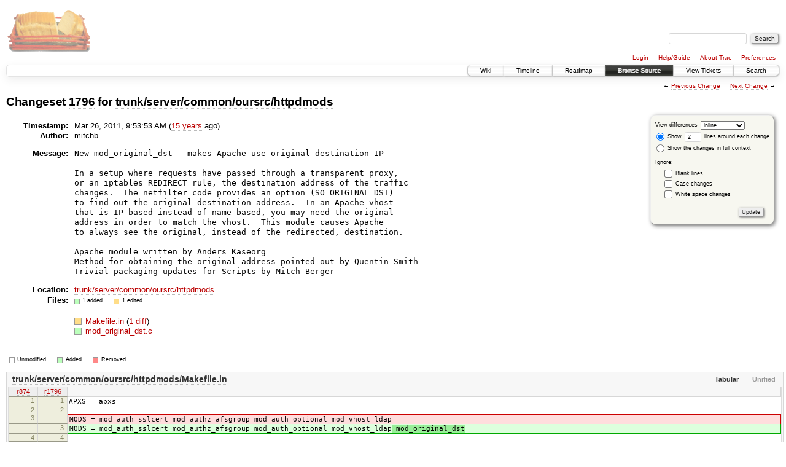

--- FILE ---
content_type: text/html;charset=utf-8
request_url: https://scripts.mit.edu/trac/changeset/1796/trunk/server/common/oursrc/httpdmods
body_size: 12834
content:
<!DOCTYPE html PUBLIC "-//W3C//DTD XHTML 1.0 Strict//EN" "http://www.w3.org/TR/xhtml1/DTD/xhtml1-strict.dtd">
<html xmlns="http://www.w3.org/1999/xhtml">
  
  


  <head>
    <title>
      Changeset 1796 for trunk/server/common/oursrc/httpdmods – scripts.mit.edu
    </title>
      <meta http-equiv="Content-Type" content="text/html; charset=UTF-8" />
      <meta http-equiv="X-UA-Compatible" content="IE=edge" />
    <!--[if IE]><script type="text/javascript">
      if (/^#__msie303:/.test(window.location.hash))
        window.location.replace(window.location.hash.replace(/^#__msie303:/, '#'));
    </script><![endif]-->
        <link rel="search" href="/trac/search" />
        <link rel="help" href="/trac/wiki/TracGuide" />
        <link rel="alternate" href="?format=diff&amp;new=1796" type="text/plain" class="diff" title="Unified Diff" /><link rel="alternate" href="?format=zip&amp;new=1796" type="application/zip" class="zip" title="Zip Archive" />
        <link rel="next" href="/trac/changeset/2591/trunk/server/common/oursrc/httpdmods" title="Changeset 2591 for trunk/server/common/oursrc/httpdmods" />
        <link rel="start" href="/trac/wiki" />
        <link rel="stylesheet" href="/trac/chrome/common/css/trac.css" type="text/css" /><link rel="stylesheet" href="/trac/chrome/common/css/changeset.css" type="text/css" /><link rel="stylesheet" href="/trac/chrome/common/css/diff.css" type="text/css" /><link rel="stylesheet" href="/trac/chrome/common/css/code.css" type="text/css" />
        <link rel="prev" href="/trac/changeset/1693/trunk/server/common/oursrc/httpdmods" title="Changeset 1693 for trunk/server/common/oursrc/httpdmods" />
        <link rel="shortcut icon" href="/trac/chrome/common/trac.ico" type="image/x-icon" />
        <link rel="icon" href="/trac/chrome/common/trac.ico" type="image/x-icon" />
      <link type="application/opensearchdescription+xml" rel="search" href="/trac/search/opensearch" title="Search scripts.mit.edu" />
      <script type="text/javascript" charset="utf-8" src="/trac/chrome/common/js/jquery.js"></script>
      <script type="text/javascript" charset="utf-8" src="/trac/chrome/common/js/babel.js"></script>
      <script type="text/javascript" charset="utf-8" src="/trac/chrome/common/js/trac.js"></script>
      <script type="text/javascript" charset="utf-8" src="/trac/chrome/common/js/search.js"></script>
      <script type="text/javascript" charset="utf-8" src="/trac/chrome/common/js/diff.js"></script>
    <script type="text/javascript">
      jQuery(document).ready(function($) {
        $(".trac-autofocus").focus();
        $(".trac-target-new").attr("target", "_blank");
        setTimeout(function() { $(".trac-scroll").scrollToTop() }, 1);
        $(".trac-disable-on-submit").disableOnSubmit();
      });
    </script>
    <script type="text/javascript">
      jQuery(document).ready(function($) {
        $(".trac-toggledeleted").show().click(function() {
                  $(this).siblings().find(".trac-deleted").toggle();
                  return false;
        }).click();
        $("#content").find("li.entry h2 a").parent().addAnchor(_("Link to this diff"));
      });
    </script>
  </head>
  <body>
    <div id="banner">
      <div id="header">
        <a id="logo" href="http://scripts.mit.edu/trac/"><img src="/trac/chrome/site/scripts.png" alt="" /></a>
      </div>
      <form id="search" action="/trac/search" method="get">
        <div>
          <label for="proj-search">Search:</label>
          <input type="text" id="proj-search" name="q" size="18" value="" />
          <input type="submit" value="Search" />
        </div>
      </form>
      <div id="metanav" class="nav">
    <ul>
      <li class="first"><a href="/trac/login">Login</a></li><li><a href="/trac/wiki/TracGuide">Help/Guide</a></li><li><a href="/trac/about">About Trac</a></li><li class="last"><a href="/trac/prefs">Preferences</a></li>
    </ul>
  </div>
    </div>
    <div id="mainnav" class="nav">
    <ul>
      <li class="first"><a href="/trac/wiki">Wiki</a></li><li><a href="/trac/timeline">Timeline</a></li><li><a href="/trac/roadmap">Roadmap</a></li><li class="active"><a href="/trac/browser">Browse Source</a></li><li><a href="/trac/query">View Tickets</a></li><li class="last"><a href="/trac/search">Search</a></li>
    </ul>
  </div>
    <div id="main">
      <div id="ctxtnav" class="nav">
        <h2>Context Navigation</h2>
        <ul>
          <li class="first"><span>&larr; <a class="prev" href="/trac/changeset/1693/trunk/server/common/oursrc/httpdmods" title="Changeset 1693 for trunk/server/common/oursrc/httpdmods">Previous Change</a></span></li><li class="last"><span><a class="next" href="/trac/changeset/2591/trunk/server/common/oursrc/httpdmods" title="Changeset 2591 for trunk/server/common/oursrc/httpdmods">Next Change</a> &rarr;</span></li>
        </ul>
        <hr />
      </div>
    <div id="content" class="changeset">
      <div id="title">
            <h1>Changeset <a title="Show full changeset" href="/trac/changeset/1796">1796</a>
              for <a title="Show entry in browser" href="/trac/browser/trunk/server/common/oursrc/httpdmods?rev=1796">trunk/server/common/oursrc/httpdmods</a></h1>
      </div>
      <form id="prefs" action="">
        <div>
          
  <label for="style">View differences</label>
  <select id="style" name="style">
    <option selected="selected" value="inline">inline</option>
    <option value="sidebyside">side by side</option>
  </select>
  <div class="field">
    <label><input type="radio" name="contextall" value="0" checked="checked" />
             Show</label>
      <label><input type="text" name="contextlines" id="contextlines" size="2" maxlength="3" value="2" />
             lines around each change</label><br />
    <label><input type="radio" name="contextall" value="1" />
           Show the changes in full context</label>
  </div>
  <fieldset id="ignore">
    <legend>Ignore:</legend>
    <div class="field">
      <input type="checkbox" id="ignoreblanklines" name="ignoreblanklines" />
      <label for="ignoreblanklines">Blank lines</label>
    </div>
    <div class="field">
      <input type="checkbox" id="ignorecase" name="ignorecase" />
      <label for="ignorecase">Case changes</label>
    </div>
    <div class="field">
      <input type="checkbox" id="ignorewhitespace" name="ignorewhitespace" />
      <label for="ignorewhitespace">White space changes</label>
    </div>
  </fieldset>
  <div class="buttons">
    <input type="submit" name="update" value="Update" />
  </div>

        </div>
      </form>
      <dl id="overview">
          <dt class="property time">Timestamp:</dt>
          <dd class="time">
             Mar 26, 2011, 9:53:53 AM
             (<a class="timeline" href="/trac/timeline?from=2011-03-26T09%3A53%3A53-04%3A00&amp;precision=second" title="See timeline at Mar 26, 2011, 9:53:53 AM">15 years</a> ago)
          </dd>
          <dt class="property author">Author:</dt>
          <dd class="author">mitchb</dd>
          <dt class="property message">Message:</dt>
          <dd class="message searchable">
            
            
            <pre>New mod_original_dst - makes Apache use original destination IP

In a setup where requests have passed through a transparent proxy,
or an iptables REDIRECT rule, the destination address of the traffic
changes.  The netfilter code provides an option (SO_ORIGINAL_DST)
to find out the original destination address.  In an Apache vhost
that is IP-based instead of name-based, you may need the original
address in order to match the vhost.  This module causes Apache
to always see the original, instead of the redirected, destination.

Apache module written by Anders Kaseorg
Method for obtaining the original address pointed out by Quentin Smith
Trivial packaging updates for Scripts by Mitch Berger
</pre>
          </dd>
          <dt class="property location">Location:</dt>
          <dd class="searchable"><a href="/trac/browser/trunk/server/common/oursrc/httpdmods?rev=1796">trunk/server/common/oursrc/httpdmods</a></dd>
        <dt class="property files">
          Files:
        </dt>
        <dd class="files">
          <div class="legend" id="file-legend">
            <dl>
              <dt class="add"></dt><dd>1 added</dd>
              <dt class="mod"></dt><dd>1 edited</dd>
            </dl>
          </div>
          <br />
          <ul>
            <li>
          <div class="mod"> </div>
            <a title="Show entry in browser" href="/trac/browser/trunk/server/common/oursrc/httpdmods/Makefile.in?rev=1796">
              Makefile.in
            </a>
          <span class="comment">(modified)</span>
              (<a title="Show differences" href="#file0">1 diff</a>)
            </li><li>
          <div class="add"> </div>
            <a title="Show entry in browser" href="/trac/browser/trunk/server/common/oursrc/httpdmods/mod_original_dst.c?rev=1796">
              mod_original_dst.c
            </a>
          <span class="comment">(added)</span>
            </li>
          </ul>
        </dd>
      </dl>
      <div class="diff">
        <div class="legend" id="diff-legend">
          <h3>Legend:</h3>
          <dl>
            <dt class="unmod"></dt><dd>Unmodified</dd>
            <dt class="add"></dt><dd>Added</dd>
            <dt class="rem"></dt><dd>Removed</dd>
          </dl>
        </div>
        <div class="diff">
  <ul class="entries">
      <li class="entry">
        <h2 id="file0">
          <a href="/trac/changeset/1796/trunk/server/common/oursrc/httpdmods/Makefile.in" title="Show the changeset 1796 restricted to trunk/server/common/oursrc/httpdmods/Makefile.in">trunk/server/common/oursrc/httpdmods/Makefile.in</a>
        </h2>
        <table class="trac-diff inline" summary="Differences" cellspacing="0">
              <colgroup><col class="lineno" /><col class="lineno" /><col class="content" /></colgroup>
              <thead>
                <tr>
                  <th title="Revision 874">
                    <a title="Show revision 874 of this file in browser" href="/trac/browser/server/common/oursrc/httpdmods/Makefile.in?rev=874#L1">
                      r874</a>
                  </th>
                  <th title="Revision 1796">
                    <a title="Show revision 1796 of this file in browser" href="/trac/browser/trunk/server/common/oursrc/httpdmods/Makefile.in?rev=1796#L1">
                      r1796</a>
                  </th>
                  <td> </td>
                </tr>
              </thead>
            <tbody class="unmod">
                  <tr>
                          <th>1</th><th>1</th><td class="l"><span>APXS = apxs</span></td>
                  </tr><tr>
                          <th>2</th><th>2</th><td class="l"><span></span></td>
                  </tr>
            </tbody><tbody class="mod">
                      <tr class="first">
                        <th>3</th><th> </th><td class="l"><span>MODS = mod_auth_sslcert mod_authz_afsgroup mod_auth_optional mod_vhost_ldap<del></del></span></td>
                      </tr>
                      <tr class="last">
                        <th> </th><th>3</th><td class="r"><span>MODS = mod_auth_sslcert mod_authz_afsgroup mod_auth_optional mod_vhost_ldap<ins>&nbsp;mod_original_dst</ins></span></td>
                      </tr>
            </tbody><tbody class="unmod">
                  <tr>
                          <th>4</th><th>4</th><td class="l"><span></span></td>
                  </tr><tr>
                          <th>5</th><th>5</th><td class="l"><span>all-local: $(patsubst %,.libs/%.so,$(MODS))</span></td>
                  </tr>
            </tbody>
        </table>
      </li>
  </ul>
</div>
        <div id="help"><strong>Note:</strong> See <a href="/trac/wiki/TracChangeset">TracChangeset</a>
          for help on using the changeset viewer.</div>
      </div>
    </div>
    <div id="altlinks">
      <h3>Download in other formats:</h3>
      <ul>
        <li class="first">
          <a rel="nofollow" href="?format=diff&amp;new=1796" class="diff">Unified Diff</a>
        </li><li class="last">
          <a rel="nofollow" href="?format=zip&amp;new=1796" class="zip">Zip Archive</a>
        </li>
      </ul>
    </div>
    </div>
    <div id="footer" lang="en" xml:lang="en"><hr />
      <a id="tracpowered" href="http://trac.edgewall.org/"><img src="/trac/chrome/common/trac_logo_mini.png" height="30" width="107" alt="Trac Powered" /></a>
      <p class="left">Powered by <a href="/trac/about"><strong>Trac 1.0.2</strong></a><br />
        By <a href="http://www.edgewall.org/">Edgewall Software</a>.</p>
      <p class="right">Visit the Trac open source project at<br /><a href="http://trac.edgewall.org/">http://trac.edgewall.org/</a></p>
    </div>
  </body>
</html>